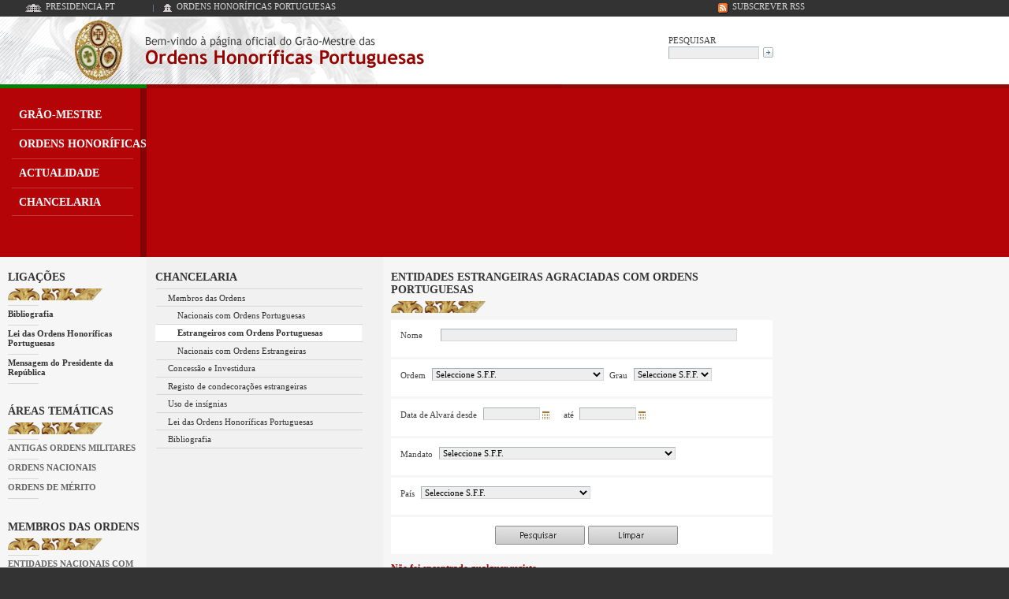

--- FILE ---
content_type: text/html; charset=ISO-8859-1
request_url: https://www.ordens.presidencia.pt/?idc=154&list=1&pos=100
body_size: 6451
content:
<!DOCTYPE html PUBLIC "-//W3C//DTD XHTML 1.0 Transitional//EN" "https://www.w3.org/TR/xhtml1/DTD/xhtml1-transitional.dtd">
<html xmlns="https://www.w3.org/1999/xhtml" xml:lang="pt" lang="pt">
<head>
<meta http-equiv="Content-Type" content="text/html; charset=iso-8859-1" />
<title>ENTIDADES ESTRANGEIRAS AGRACIADAS COM ORDENS PORTUGUESAS - Página Oficial das Ordens Honoríficas Portuguesas</title>
<link rel="shortcut icon" type="image/x-icon" href="/favicon.ico"/>
<link rel="stylesheet" type="text/css" href="includes/css/style.css"/>
<link rel="stylesheet" type="text/css" href="includes/css/style_size2.css" title="styleSize2"/>
<link rel="stylesheet" type="text/css" href="includes/css/style_size3.css" title="styleSize3"/>
<link rel="stylesheet" type="text/css" href="includes/css/style_size4.css" title="styleSize4"/>
<link rel="stylesheet" type="text/css" href="includes/css/style_size5.css" title="styleSize5"/>
<link rel="stylesheet" type="text/css" href="includes/css/style_size6.css" title="styleSize6"/>
<link rel="stylesheet" type="text/css" href="includes/css/style_size1.css" title="styleSize1"/>
<link href="https://www.ordens.presidencia.pt/" title="Ordens Honoríficas Portuguesas" rel="home" />
<link rel="alternate" href="https://www.ordens.presidencia.pt/?action=4" type="application/rss+xml" title="Destaques"/>
<meta name="Description" content="Página Oficial das Ordens Honoríficas Portuguesas"/>
<script src="includes/js/code.js" type="text/javascript"></script>
<script src="includes/js/swfobject.js" type="text/javascript"></script>
<script src="includes/js/jquery-1.5.1.min.js" type="text/javascript"></script>
<script src="includes/js/lightbox/js/jquery.lightbox-0.5.min.js" type="text/javascript"></script>
<link rel="stylesheet" type="text/css" href="includes/js/lightbox/css/jquery.lightbox-0.5.css" media="screen" />

                    <script>var w=window;if(w.performance||w.mozPerformance||w.msPerformance||w.webkitPerformance){var d=document;AKSB=w.AKSB||{},AKSB.q=AKSB.q||[],AKSB.mark=AKSB.mark||function(e,_){AKSB.q.push(["mark",e,_||(new Date).getTime()])},AKSB.measure=AKSB.measure||function(e,_,t){AKSB.q.push(["measure",e,_,t||(new Date).getTime()])},AKSB.done=AKSB.done||function(e){AKSB.q.push(["done",e])},AKSB.mark("firstbyte",(new Date).getTime()),AKSB.prof={custid:"121946",ustr:"",originlat:"0",clientrtt:"11",ghostip:"23.33.84.198",ipv6:false,pct:"10",clientip:"3.15.182.121",requestid:"d88d6aa3",region:"47394",protocol:"h2",blver:14,akM:"b",akN:"ae",akTT:"O",akTX:"1",akTI:"d88d6aa3",ai:"477447",ra:"false",pmgn:"",pmgi:"",pmp:"",qc:""},function(e){var _=d.createElement("script");_.async="async",_.src=e;var t=d.getElementsByTagName("script"),t=t[t.length-1];t.parentNode.insertBefore(_,t)}(("https:"===d.location.protocol?"https:":"http:")+"//ds-aksb-a.akamaihd.net/aksb.min.js")}</script>
                    </head>

<body>

<h1 class="acessibilidade">Bem-vindo à Página Oficial das Ordens Honoríficas Portuguesas</h1>
<h2 class="acessibilidade">Nota à navegação com tecnologias de apoio</h2>
<div class="acessibilidade">Nesta página encontra 2 elementos auxiliares de navegação: motor de busca (tecla de atalho 1) | 
<a href="#conteudo" title="Saltar para o conte&uacute;do (tecla de atalho 2)" accesskey="2">Saltar para o conteúdo (tecla de atalho 2)</a></div>

<!-- inicio da barra -->
<div id="ms_barra">

  <ul class="ms_ul1">
   <li class="ms_li1">
    <div id="ms_barra_homepr">
     <div class="ms_fleft ms_sep18"><a href="https://www.presidencia.pt/" title="www.presidencia.pt"><img src="imagens/home_pr.gif" alt="www.presidencia.pt" /></a></div>
     <div class="ms_fleft"><a href="https://www.presidencia.pt/" class="ms_menu6" title="www.presidencia.pt">PRESIDENCIA.PT</a></div>
    </div>
   </li>
   <li class="ms_li1">
    <div class="ms_barra_btn1">
     <div class="ms_fleft ms_sep18"><a href="./" title="Voltar &agrave; P&aacute;gina Inicial"><img src="imagens/home.gif" alt="Ordens Honoríficas Portuguesas" /></a></div>
     <div class="ms_fleft"><a href="./" class="ms_menu6" title="Ordens Honoríficas Portuguesas">ORDENS HONORÍFICAS PORTUGUESAS</a></div>
    </div>
   </li>
   <li class="ms_li1">
    <div class="ms_barra_btn2">
     <div class="ms_fleft ms_sep18"><a href="?action=4" title="Subscrever RSS"><img src="imagens/rss.gif" alt="Subscrever RSS" /></a></div>
     <div class="ms_fleft"><a href="?action=4" class="ms_menu6" title="Subscrever RSS">SUBSCREVER RSS</a></div>
    </div>
   </li>
  </ul>

</div>
<!-- fim da barra -->

<!-- inicio do topo -->
<div id="ms_topo">

 <div id="ms_topo_esq">

  <a href="./" title="Voltar &agrave; P&aacute;gina Inicial"><span id="ms_topo_hp"></span></a>

  <div id="ms_search">
   <p class="ms_txt1">PESQUISAR</p>

   <form action="./" method="get" name="fsearch">
   <input name="action" type="hidden" value="2" />

   <label for="kword" accesskey="1" title="Palavra-chave para a Pesquisa"><input name="kword" type="text" id="kword" value="" size="10" class="ms_input ms_cx1" /></label>
   <input name="" type="image" src="imagens/pesquisar.gif" alt="Procurar" class="ms_search_btn" />
   </form>

  </div>

 </div>

</div>
<!-- fim do topo -->

<!-- menu principal -->
<div id="ms_subtopo">

 <!-- sub-topo esquerdo -->
 <div id="ms_subtopo_esq">

  <ul class="ms_ul1">
   <li class="ms_li1">
   <a href="?idc=101" title="GRÃO-MESTRE" class="ms_menu2">GRÃO-MESTRE</a>
   </li>
   <li class="ms_li1">
   <a href="?idc=175" title="ORDENS HONORÍFICAS" class="ms_menu2">ORDENS HONORÍFICAS</a>
   </li>
   <li class="ms_li1">
   <a href="?idc=172" title="ACTUALIDADE" class="ms_menu2">ACTUALIDADE</a>
   </li>
   <li class="ms_li1">
   <a href="?idc=191" title="CHANCELARIA" class="ms_menu2">CHANCELARIA</a>
   </li>
  </ul>

 </div>
 <!-- sub-topo esquerdo -->

 <!-- sub-topo direito -->
 <div id="ms_subtopo_dir"><span></span></div>
 <script type="text/javascript">
  // <![CDATA[
  swfobject.embedSWF("header.swf", "ms_subtopo_dir", "814", "214", "9.0.0", "expressInstall.swf",
	                 { imgMask: "ordensHonorificasPlaca.png" },
					 { wmode:"transparent", bgcolor:"#b40408" }
					 );
  // ]]>
  </script><noscript>Animação Flash</noscript>
 <!-- sub-topo direito -->

</div>
<!-- menu principal -->

<!-- centro -->
<div id="ms_centro1" class="clearfix">

 <div id="ms_centro2" class="clearfix">

 
  <!-- centro esquerdo -->
  <div id="ms_centro_esq" class="clearfix">

   
   <h3 class="ms_tit1">LIGAÇÕES</h3>
   <div class="ms_sep14"><span></span></div>

   <span class="ms_sep3"><span></span></span>
   <ul class="ms_ul1 clearfix">

     <li class="ms_li1">
       <div class="ms_dest3"><a href="https://www.ordens.presidencia.pt/?idc=164" class="ms_tit8" title="Bibliografia">Bibliografia</a></div>
       <span class="ms_sep3"><span></span></span>
     </li>
     <li class="ms_li1">
       <div class="ms_dest3"><a href="https://www.ordens.presidencia.pt/?idc=163" class="ms_tit8" title="Lei das Ordens Honoríficas Portuguesas">Lei das Ordens Honoríficas Portuguesas</a></div>
       <span class="ms_sep3"><span></span></span>
     </li>
     <li class="ms_li1">
       <div class="ms_dest3"><a href="https://www.ordens.presidencia.pt/?idc=102" class="ms_tit8" title="Mensagem do Presidente da República">Mensagem do Presidente da República</a></div>
       <span class="ms_sep3"><span></span></span>
     </li>
   </ul>

   <div class="clearfix"><div></div></div>



   <h3 class="ms_tit1 ms_padt32">ÁREAS TEMÁTICAS</h3>
   <div class="ms_sep14"><span></span></div>

   <span class="ms_sep3"><span></span></span>
   <ul class="ms_ul1 clearfix">
     <li class="ms_li1">
       <div class="ms_dest3"><a href="./?idc=115" class="ms_tit7" title="Antigas Ordens Militares">ANTIGAS ORDENS MILITARES</a></div>
       <span class="ms_sep3"><span></span></span>
     </li>
     <li class="ms_li1">
       <div class="ms_dest3"><a href="./?idc=126" class="ms_tit7" title="Ordens Nacionais">ORDENS NACIONAIS</a></div>
       <span class="ms_sep3"><span></span></span>
     </li>
     <li class="ms_li1">
       <div class="ms_dest3"><a href="./?idc=134" class="ms_tit7" title="Ordens de Mérito">ORDENS DE MÉRITO</a></div>
       <span class="ms_sep3"><span></span></span>
     </li>
   </ul>

   <div class="clearfix"><div></div></div>

   <h3 class="ms_tit1 ms_padt32">MEMBROS DAS ORDENS</h3>
   <div class="ms_sep14"><span></span></div>

   <span class="ms_sep3"><span></span></span>
   <ul class="ms_ul1 clearfix">
     <li class="ms_li1">
       <div class="ms_dest3"><a href="./?idc=153" class="ms_tit7" title="Entidades Nacionais com Ordens Portuguesas">ENTIDADES NACIONAIS COM ORDENS PORTUGUESAS</a></div>
       <span class="ms_sep3"><span></span></span>
     </li>
     <li class="ms_li1">
       <div class="ms_dest3"><a href="./?idc=154" class="ms_tit7" title="Entidades Estrangeiras com Ordens Portuguesas">ENTIDADES ESTRANGEIRAS COM ORDENS PORTUGUESAS</a></div>
       <span class="ms_sep3"><span></span></span>
     </li>
     <li class="ms_li1">
       <div class="ms_dest3"><a href="./?idc=155" class="ms_tit7" title="Entidades Nacionais com Ordens Estrangeiras">ENTIDADES NACIONAIS COM ORDENS ESTRANGEIRAS</a></div>
       <span class="ms_sep3"><span></span></span>
     </li>
   </ul>

   <div class="clearfix"><div></div></div>

  </div>
  <!-- centro esquerdo -->

  <!-- centro direito -->
  <div id="ms_centro_dir" class="clearfix">
 
  <div id="ms_home_esq" class="clearfix">  

   
   <h3 class="ms_tit1">CHANCELARIA</h3>
   <div class="ms_sep16"><span></span></div>

   <div class="ms_sep10"><span></span></div>   
   <ul class="ms_ul1">

	 <li class="ms_li1">
	 <a href="?idc=152" class="ms_menu7n2" title="Membros das Ordens">Membros das Ordens</a>
	 <div class="ms_sep10"><span></span></div>
	 </li>
	 <li class="ms_li1">
	 <a href="?idc=153" class="ms_menu7n3" title="Nacionais com Ordens Portuguesas">Nacionais com Ordens Portuguesas</a>
	 <div class="ms_sep10"><span></span></div>
	 </li>
	 <li class="ms_li1">
	 <a href="?idc=154" class="ms_menu7n3 ms_menu7sel" title="Estrangeiros com Ordens Portuguesas">Estrangeiros com Ordens Portuguesas</a>
	 <div class="ms_sep10"><span></span></div>
	 </li>
	 <li class="ms_li1">
	 <a href="?idc=155" class="ms_menu7n3" title="Nacionais com Ordens Estrangeiras">Nacionais com Ordens Estrangeiras</a>
	 <div class="ms_sep10"><span></span></div>
	 </li>
	 <li class="ms_li1">
	 <a href="?idc=158" class="ms_menu7n2" title="Concessão e Investidura">Concessão e Investidura</a>
	 <div class="ms_sep10"><span></span></div>
	 </li>
	 <li class="ms_li1">
	 <a href="?idc=159" class="ms_menu7n2" title="Registo de condecorações estrangeiras">Registo de condecorações estrangeiras</a>
	 <div class="ms_sep10"><span></span></div>
	 </li>
	 <li class="ms_li1">
	 <a href="?idc=193" class="ms_menu7n2" title="Uso de insígnias">Uso de insígnias</a>
	 <div class="ms_sep10"><span></span></div>
	 </li>
	 <li class="ms_li1">
	 <a href="?idc=163" class="ms_menu7n2" title="Lei das Ordens Honoríficas Portuguesas">Lei das Ordens Honoríficas Portuguesas</a>
	 <div class="ms_sep10"><span></span></div>
	 </li>
	 <li class="ms_li1">
	 <a href="?idc=164" class="ms_menu7n2" title="Bibliografia">Bibliografia</a>
	 <div class="ms_sep10"><span></span></div>
	 </li>
   </ul>

   <div class="ms_sep7"><span></span></div>

   

   

  </div>

  <div id="ms_home_dir" class="clearfix">

    <a accesskey="2" name="conteudo" id="conteudo"></a>

   
   <script src="includes/js/date/date.js" type="text/javascript"></script>
   <script src="includes/js/date/date_pt-br.js" type="text/javascript"></script>
   <script src="includes/js/datepicker/jquery.datePicker.js" type="text/javascript"></script>
   <link rel="stylesheet" type="text/css" href="includes/js/datepicker/datePicker.css" media="screen" />

   <h3 class="ms_tit4">ENTIDADES ESTRANGEIRAS AGRACIADAS COM ORDENS PORTUGUESAS</h3>
   <div class="ms_sep13"><span></span></div>

   <form action="./" method="post" name="fmemb" id="fmemb">
   <input name="fenviar" type="hidden" value="1" />
   <input name="ford" id="ford" type="hidden" value="" />
   <input name="idc" type="hidden" value="154" />
   <input name="fcode" type="hidden" value="4j72jupt" />

   <div class="memb_ordens_box1">
    <div class="ms_txt1 ms_padt4 ms_padr33 ms_fleft">Nome</div>
    <label for="fnome" title="Nome" class="ms_fleft"><input name="fnome" type="text" id="fnome" value="" size="10" class="ms_input ms_cx4" /></label>
    <div class="ms_clear"><div></div></div>
   </div>

   <div class="memb_ordens_box1">
    <div class="ms_txt1 ms_padt4 ms_padr11 ms_fleft">Ordem</div>
    <label id="fordemID" for="fordem" title="Ordem" class="ms_fleft">
    <select name="fordem" id="fordem" class="ms_input" onchange="getGraus(this.value);">
     <option value="">Seleccione S.F.F.</option>

     <option value="1" >TORRE ESPADA Valor Lealdade e Mérito</option>
     <option value="2" >CRISTO</option>
     <option value="3" >AVIS</option>
     <option value="4" >SANT'IAGO da ESPADA</option>
     <option value="5" >INFANTE D. HENRIQUE</option>
     <option value="6" >LIBERDADE</option>
     <option value="7" >MÉRITO</option>
     <option value="8" >INSTRUÇÃO PÚBLICA</option>
     <option value="9" >MÉRITO AGRÍCOLA</option>
     <option value="10" >MÉRITO INDUSTRIAL</option>
     <option value="11" >BENEMERÊNCIA</option>
     <option value="12" >IMPÉRIO</option>
     <option value="13" >MÉRITO COMERCIAL</option>
     <option value="14" >BANDA DAS 3 ORDENS</option>
     <option value="15" >BANDA DAS DUAS ORDENS</option>
     <option value="692" >CAMÕES</option>
    </select>
    </label>

    <div class="ms_txt1 ms_padt4 ms_padl11 ms_padr11 ms_fleft">Grau</div>
    <label id="fgrauID" for="fgrau" title="Grau" class="ms_fleft">
    <select name="fgrau" id="fgrau" class="ms_input">
     <option value="">Seleccione S.F.F.</option>

    </select>
    </label>
    <div class="ms_clear"><div></div></div>
   </div>

   <div class="memb_ordens_box1">
    <div class="ms_txt1 ms_padt4 ms_padr11 ms_fleft">Data de Alvará desde</div>
    <label for="fdatai" title="Data de Alvará desde" class="ms_fleft"><input name="fdatai" type="text" id="fdatai" value="" size="10" class="ms_input ms_cx5" /></label>

    <div class="ms_txt1 ms_padt4 ms_padl11 ms_padr11 ms_fleft">até</div>
    <label for="fdataf" title="Data de Alvará até" class="ms_fleft"><input name="fdataf" type="text" id="fdataf" value="" size="10" class="ms_input ms_cx5" /></label>
    <div class="ms_clear"><div></div></div>
   </div>

   <div class="memb_ordens_box1">
    <div class="ms_txt1 ms_padt4 ms_padr11 ms_fleft">Mandato</div>
    <label for="fmandato" title="Mandato" class="ms_fleft">
    <select name="fmandato" id="fmandato" class="ms_input">
     <option value="">Seleccione S.F.F.</option>

     <option value="2" >Manuel José de Arriaga Brum da Silveira e Peyrelongue</option>
     <option value="3" >Joaquim Teófilo Fernandes Braga</option>
     <option value="4" >Bernardino Luís Machado Guimarães (I Mandato)</option>
     <option value="5" >Sidónio Bernardino Cardoso da Silva Pais</option>
     <option value="6" >Conselho de Ministros chefiados por Canto e Castro  (I Man)</option>
     <option value="7" >João do Canto e Castro Silva Antunes Júnior (II Mandato)</option>
     <option value="8" >António José de Almeida</option>
     <option value="9" >Manuel Teixeira Gomes</option>
     <option value="10" >Bernardino Luís Machado Guimarães  (II Mandato)</option>
     <option value="11" >José Mendes Cabeçadas Júnior</option>
     <option value="12" >Manuel de Oliveira Gomes da Costa</option>
     <option value="13" >António Óscar de Fragoso Carmona</option>
     <option value="14" >António de Oliveira Salazar</option>
     <option value="15" >Francisco Higino Craveiro Lopes</option>
     <option value="16" >Américo de Deus Rodrigues Thomaz</option>
     <option value="17" >António Sebastião Ribeiro de Spínola</option>
     <option value="18" >Francisco da Costa Gomes</option>
     <option value="19" >António dos Santos Ramalho Eanes (I Mandato)</option>
     <option value="20" >António dos Santos Ramalho Eanes  (II Mandato)</option>
     <option value="21" >Mário Alberto Nobre Lopes Soares (I Mandato)</option>
     <option value="22" >Mário Alberto Nobre Lopes Soares (II Mandato)</option>
     <option value="30" >Jorge Fernando Branco de Sampaio (I Mandato)</option>
     <option value="31" >Jorge Fernando Branco de Sampaio (II Mandato)</option>
     <option value="32" >Aníbal António Cavaco Silva  (I Mandato)</option>
     <option value="33" >Aníbal António Cavaco Silva  (II Mandato)</option>
     <option value="34" >Marcelo Nuno Duarte Rebelo de Sousa (I Mandato)</option>
     <option value="35" >Marcelo Nuno Duarte Rebelo de Sousa (II Mandato)</option>
    </select>
    </label>
    <div class="ms_clear"><div></div></div>
   </div>

   <div class="memb_ordens_box1">
    <div class="ms_txt1 ms_padt4 ms_padr11 ms_fleft">País</div>
    <label for="fpais" title="País" class="ms_fleft">
    <select name="fpais" id="fpais" class="ms_input">
     <option value="">Seleccione S.F.F.</option>

     <option value="1006" >Afeganistão</option>
     <option value="2" >África do Sul</option>
     <option value="3" >Albânia</option>
     <option value="4" >Alemanha</option>
     <option value="170" >Andorra</option>
     <option value="6" >Angola</option>
     <option value="5" >Arábia Saudita</option>
     <option value="7" >Argélia</option>
     <option value="8" >Argentina</option>
     <option value="163" >Arménia</option>
     <option value="9" >Austrália</option>
     <option value="10" >Áustria</option>
     <option value="1012" >Azerbaijão</option>
     <option value="11" >Bangladesh</option>
     <option value="14" >Barbados</option>
     <option value="12" >Bélgica</option>
     <option value="13" >Benin</option>
     <option value="72" >BieloRussia</option>
     <option value="15" >Bolívia</option>
     <option value="153" >Bósnia</option>
     <option value="16" >Brasil</option>
     <option value="17" >Bulgária</option>
     <option value="18" >Burkina-Faso</option>
     <option value="19" >Burundi</option>
     <option value="20" >Cabo-Verde</option>
     <option value="117" >Camarões</option>
     <option value="1016" >Camboja</option>
     <option value="21" >Canadá</option>
     <option value="116" >Chile</option>
     <option value="25" >Chipre</option>
     <option value="26" >Colômbia</option>
     <option value="123" >Coreia</option>
     <option value="124" >Costa do Marfim</option>
     <option value="30" >Costa Rica</option>
     <option value="137" >Croácia</option>
     <option value="31" >Cuba</option>
     <option value="32" >Dinamarca</option>
     <option value="33" >Egipto</option>
     <option value="119" >El Salvador</option>
     <option value="34" >Equador</option>
     <option value="128" >Eritreia</option>
     <option value="151" >Eslováquia</option>
     <option value="1017" >Eslovénia</option>
     <option value="35" >Espanha</option>
     <option value="36" >Estados Unidos América</option>
     <option value="135" >Estónia</option>
     <option value="37" >Etiópia</option>
     <option value="156" >Europeia</option>
     <option value="131" >Fidji</option>
     <option value="38" >Filipinas</option>
     <option value="39" >Finlândia</option>
     <option value="40" >França</option>
     <option value="114" >Gabão</option>
     <option value="120" >Gãmbia</option>
     <option value="41" >Gana</option>
     <option value="43" >Grécia</option>
     <option value="44" >Grenada</option>
     <option value="45" >Guatemala</option>
     <option value="46" >Guiné (Conacri)</option>
     <option value="48" >Guiné Equatorial</option>
     <option value="47" >Guiné-Bissau</option>
     <option value="162" >Haiti</option>
     <option value="50" >Honduras</option>
     <option value="51" >Hungria</option>
     <option value="1015" >Ilhas Salomão</option>
     <option value="54" >India</option>
     <option value="165" >Indonésia</option>
     <option value="55" >Irão</option>
     <option value="56" >Iraque</option>
     <option value="57" >Irlanda</option>
     <option value="58" >Islândia</option>
     <option value="59" >Israel</option>
     <option value="60" >Itália</option>
     <option value="136" >Jamaica</option>
     <option value="61" >Japão</option>
     <option value="62" >Jordânia</option>
     <option value="159" >Jugoslávia</option>
     <option value="160" >Kosovo</option>
     <option value="64" >Koweit</option>
     <option value="140" >Laos</option>
     <option value="65" >Lesoto</option>
     <option value="133" >Letónia</option>
     <option value="66" >Libano</option>
     <option value="67" >Libia</option>
     <option value="134" >Lituânia</option>
     <option value="112" >Luxemburgo</option>
     <option value="115" >Macedónia</option>
     <option value="69" >Malásia</option>
     <option value="68" >Malawi</option>
     <option value="70" >Mali</option>
     <option value="73" >Marrocos</option>
     <option value="142" >Mauricias</option>
     <option value="74" >Mauritânia</option>
     <option value="75" >México</option>
     <option value="76" >Moçambique</option>
     <option value="1018" >Moldova</option>
     <option value="125" >Mónaco</option>
     <option value="77" >Mongólia</option>
     <option value="1004" >Montenegro</option>
     <option value="113" >Namibia</option>
     <option value="78" >Nepal</option>
     <option value="79" >Nicarágua</option>
     <option value="80" >Niger</option>
     <option value="81" >Nigéria</option>
     <option value="82" >Noruega</option>
     <option value="83" >Nova Zelândia</option>
     <option value="84" >Omã</option>
     <option value="1000" >ONU - Nações Unidas</option>
     <option value="148" >Ordem Soberana e Militar de Malta</option>
     <option value="158" >OTAN - NATO</option>
     <option value="49" >Países Baixos</option>
     <option value="129" >Palestina</option>
     <option value="85" >Panamá</option>
     <option value="86" >Paquistão</option>
     <option value="121" >Paraguai</option>
     <option value="87" >Perú</option>
     <option value="89" >Qatar</option>
     <option value="90" >Quénia</option>
     <option value="42" >Reino-Unido</option>
     <option value="52" >República Arabe do Ieme</option>
     <option value="23" >República Centro-Africana</option>
     <option value="22" >República Checa</option>
     <option value="161" >República da Coreia</option>
     <option value="138" >República da Eslovénia</option>
     <option value="1010" >República da Libéria</option>
     <option value="88" >República da Polónia</option>
     <option value="96" >República da Serra Leoa</option>
     <option value="71" >República de Malta</option>
     <option value="169" >República Dem. do Congo</option>
     <option value="53" >República Democrática Pop. Iémen</option>
     <option value="95" >República do Senegal</option>
     <option value="127" >República Dominicana</option>
     <option value="63" >República Federal Jugoslávia</option>
     <option value="1001" >República Islâmica do Afeganistão</option>
     <option value="24" >República Popular China</option>
     <option value="28" >República Popular Democrática da Coreia</option>
     <option value="27" >República Popular do Congo</option>
     <option value="91" >Roménia</option>
     <option value="92" >Ruanda</option>
     <option value="107" >Russia</option>
     <option value="94" >S. Tomé e Principe</option>
     <option value="168" >Sérvia</option>
     <option value="139" >Sião</option>
     <option value="97" >Singapura</option>
     <option value="118" >Siria</option>
     <option value="98" >Somália</option>
     <option value="99" >Sri Lanka</option>
     <option value="143" >Suasilândia</option>
     <option value="100" >Sudão</option>
     <option value="101" >Suécia</option>
     <option value="102" >Suiça</option>
     <option value="103" >Tailândia</option>
     <option value="104" >Tanzânia</option>
     <option value="155" >Timor</option>
     <option value="146" >Trinidade-Tobago</option>
     <option value="105" >Tunisia</option>
     <option value="106" >Turquia</option>
     <option value="1014" >UA - União Africana</option>
     <option value="145" >Ucrânia</option>
     <option value="1002" >UE - União Europeia</option>
     <option value="144" >Uganda</option>
     <option value="108" >Uruguai</option>
     <option value="1013" >VÁRIOS</option>
     <option value="93" >Vaticano /Santa Sé</option>
     <option value="109" >Venezuela</option>
     <option value="110" >Vietname</option>
     <option value="149" >Zaire</option>
     <option value="122" >Zambia</option>
     <option value="126" >Zimbábwé</option>
    </select>
    </label>
    <div class="ms_clear"><div></div></div>
   </div>

   <div class="memb_ordens_box1 ms_center">
    <input name="" type="image" src="imagens/botoes/btn_pesquisar.gif" alt="Pesquisar" />
    <a href="./?idc=154" onclick="if (confirm('Limpar formulário. Tem a certeza?')) { window.location=this.href; } return false;" title="Limpar"><img src="imagens/botoes/btn_limpar.gif" alt="Limpar" /></a>
   </div>

   <script type="text/javascript">
   // <![CDATA[

    function submitForm(ord) {
	   $('#ford').val(ord);
	   $('#fmemb').submit();
	}

    $(function()
    {
	 Date.format = 'yyyy/mm/dd';
	 $('#fdatai').datePicker( { startDate:'01/01/1400' } );
	 $('#fdataf').datePicker( { startDate:'01/01/1400' } );
    });

   // ]]>
   </script>



   <p class="ms_msg1">Não foi encontrado qualquer registo.</p>

   </form>






  </div>

  </div>
  <!-- centro direito -->


 </div>

</div>
<!-- centro -->

<!-- baixo2 -->
<div id="ms_baixo2">

 <!-- baixo esquerdo -->
 <div id="ms_baixo_esq">

  <ul class="ms_ul1">
   <li class="ms_li1 ms_sep4"><a href="./?idc=166" title="Contactos" class="ms_menu5">Contactos</a></li>
   <li class="ms_li1 ms_sep4"><a href="./?idc=167" title="Mapa do Site" class="ms_menu5">Mapa do Site</a></li>
   <li class="ms_li1 ms_sep4"><a href="./?idc=177" title="Sugest&otilde;es e Coment&aacute;rios" class="ms_menu5">Sugestões e Comentários</a></li>
   <li class="ms_li1 ms_sep4"><a href="./?idc=190" title="Créditos" class="ms_menu5">Créditos</a></li>
   <li class="ms_li1"><a href="./?idc=168" title="Avisos Legais" class="ms_menu5">Avisos Legais</a></li>
  </ul>
 
  <p class="ms_txt5">&copy; 2011 Presidência da República Portuguesa</p>
 
 </div>
 <!-- baixo esquerdo -->

 <!-- baixo direito -->
 <div id="ms_baixo_dir">

  <ul class="ms_ul1">
   <li class="ms_li1 ms_sep5">
   <img src="imagens/acess.gif" alt="S&iacute;mbolo de Acessibilidade &agrave; Web." />
   [<a href="./?idc=174" title="S&iacute;mbolo de Acessibilidade &agrave; Web." class="ms_lnk1">D</a>]
   </li>
  </ul> 
 
 </div>
 <!-- baixo direito -->

 &nbsp;

</div>
<!-- baixo2 -->

<script type="text/javascript">

  var _gaq = _gaq || [];
  _gaq.push(['_setAccount', 'UA-951175-75']);
  _gaq.push(['_trackPageview']);

  (function() {
    var ga = document.createElement('script'); ga.type = 'text/javascript'; ga.async = true;
    ga.src = ('https:' == document.location.protocol ? 'https://ssl' : 'http://www') + '.google-analytics.com/ga.js';
    var s = document.getElementsByTagName('script')[0]; s.parentNode.insertBefore(ga, s);
  })();

</script>
<noscript>google analytics</noscript>

</body>
</html>


--- FILE ---
content_type: text/css
request_url: https://www.ordens.presidencia.pt/includes/css/style.css
body_size: 3447
content:
html, body {
	height:100%;
	width:100%;
}
body {
	font-family:"Trebuchet MS";
	background-color:#333333;
	margin:0em;
	padding:0em;
}
abbr {
	cursor:help;
}
a {
	color:#414141;
}
a:link {
	text-decoration:none;
}
a:hover {
	text-decoration:underline;
}
form, p, dl, dt, dd {
	font-family:"Trebuchet MS";
	margin:0em;
	padding:0em;
}
img {
	border:0em;
	margin:0em;
	padding:0em;
}
.ms_clear {
	clear:both;
}
.ms_bold {
	font-weight:bold;
}
.ms_center {
	display:block;
	text-align:center;
}
.ms_fleft {
	float:left;
}
.ms_fright {
	float:right;
}
.ms_aright {
	text-align:right;
}
.ms_hide {
	display:none;
}
.ms_valign {
	vertical-align:middle;
}
.acessibilidade {
	display: block;
	width: 1em;
	height: 1em;
	overflow: hidden;
	position: absolute;
	left: -999em;
}
.ms_ul1 {
	margin:0em;
	padding:0em;
	list-style:none;
	display:inline;
}
.ms_li1 {
	margin:0em;
	padding:0em;
	list-style:none;
	display:inline;
}
.ms_uline a {
	text-decoration: underline;
}
/* here follows the brillant "no-extra-markup" clearing method devised by Tony Aslett - www.csscreator.com */
/* simply add the clearfix class to any containter that must enclose floated elements */
/* read the details of how and why this works at http://www.positioniseverything.net/easyclearing.html */
.clearfix:after {
	content: ".";              /* the period is placed on the page as the last thing before the div closes */
	display: block;          /* inline elements don't respond to the clear property */
	height: 0em;                  /* ensure the period is not visible */
	clear: both;               /* make the container clear the period */
	visibility: hidden;	     /* further ensures the period is not visible */
}
.clearfix {
	display:inline;
}   /* a fix for IE Mac */
/* next a fix for the dreaded Guillotine bug in IE6 */
/* Hides from IE-mac \*/
* html .clearfix {
	height: 1%;
}
.clearfix {
	display: block;
}
/* End hide from IE-mac */
/* end of "no-extra-markup" clearing method */

/* ******************** TOPO ******************** */
#ms_barra {
	height:1.31em;
	padding:0em 0em 0em 2em;
	clear:both;
}
#ms_barra_homepr {
	float:left;
	padding-right:3em;
}
#ms_topo {
	width:auto;
	height:5.69em;
	background-image:url(../../imagens/fundo1.gif);
	background-repeat:repeat-x;
	clear:both;
}
#ms_topo_esq {
	width:62.50em;
	height:5.69em;
	background-image:url(../../imagens/header.gif);
	background-repeat:no-repeat;
}
#ms_topo_hp {
	position:absolute;
	display:block;
	width:35em;
	height:5.69em;
}
.ms_barra_btn1 {
	float:left;
	background-image:url(../../imagens/fundo25.gif);
	background-repeat:no-repeat;
	padding-left:0.75em;
}
.ms_barra_btn2 {
	float:left;
	padding-left:30.32em;
}
#ms_search {
	position:absolute;
	left:53em;
	margin:1.5em 0em 0em 0em;
}
.ms_search_btn {
	vertical-align:middle;
	padding-bottom:0.13em;
}
/* ******************** SUB-TOPO (menu principal) ******************** */

#ms_subtopo {
	width:auto;
	height:13.37em;
	background-color:#b40408;
	clear:both;
}
#ms_subtopo_esq {
	float:left;
	width:11.62em;
	height:12.37em;
	background-image:url(../../imagens/fundo2.gif);
	background-repeat:repeat-y;
	padding-top:1em;
}
#ms_subtopo_dir {
	position:absolute;
	left:11.62em;
	width:50.88em;
	height:13.37em;
	background-color:#b40408;
}
/* ******************** CONTEUDO ******************** */
#ms_centro1 {
	float:left;
	width:100%;
	background-color:#f6f6f6;
	background-image:url(../../imagens/fundo15.gif);
	background-repeat:repeat-y;
	clear:both;
}
#ms_centro2 {
	width:62.5em;
	clear:both;
}
#ms_centro_esq {
	float:left;
	width:10.47em;
	min-height:35em;
	padding:1.12em 0em 1.25em 0.62em;
}
#ms_centro_dir {
	float:left;
	left:11.62em;
	width:50.87em;
	min-height:20em;
}
.ms_galeria {
	float:left;
	width:100%;
	clear:both;
}
/* ******************** HOMEPAGE ******************** */
#ms_home_esq {
	float:left;
	width:16.37em;
	padding:1.12em 1.12em 1.12em 1.25em;
}
#ms_home_dir {
	float:left;
	width:29.81em;
	padding:1.12em 1.12em 1.25em 1.18em;
}
.ms_tit1 {
	font-size:0.87em;
	font-weight:bold;
	color:#333333;
	padding:0em;
	margin:0em;
}
.ms_tit3, .ms_tit6, .ms_tit7 {
	font-size:0.81em;
	font-weight:bold;
	color:#666666;
	text-decoration:none;
	display:block;
}
.ms_tit4 {
	font-size:0.87em;
	font-weight:bold;
	color:#333333;
	padding:0em;
	margin:0em;
}
.ms_tit5 {
	font-size:0.69em;
	font-weight:bold;
	color:#000000;
	padding:0.62em 0em 0.62em 0em;
	margin:0em;
}
.ms_tit6 {
	font-size:0.81em;
	display:inline;
}
.ms_tit7 {
	font-size:0.69em;
	vertical-align:top;
}
.ms_tit8 {
	font-size:0.69em;
	font-weight:bold;
	color:#333333;
	text-decoration:none;
	display:block;
}
.ms_tit9 {
	color:#950400;
}
.ms_sep3 {
	display:block;
	height:0.06em;
	width:2.44em;
	background-color:#d4d8da;
}
.ms_sep4 {
	height:1.62em;
	background-image:url(../../imagens/sep4.gif);
	background-repeat:no-repeat;
	background-position:right;
}
.ms_sep5 {
	height:1.62em;
	padding-left:26.56em;
	padding-right:1.5em;
}
.ms_sep7 {
	padding-bottom:1em;
}
.ms_sep8 {
	clear:both;
	height:0.5em;
	width:29.81em;
	background-image:url(../../imagens/sep6.gif);
	background-repeat:no-repeat;
	background-position:center;
	margin:0.37em 0em 0.37em 0em;
}
.ms_sep10 {
	height:0.06em;
	width:16.38em;
	background-image:url(../../imagens/sep5.gif);
	background-repeat:no-repeat;
	background-position:center;
}
.ms_sep13 {
	height:1.13em;
	width:29.81em;
	background-image:url(../../imagens/sep8.gif);
	background-repeat:no-repeat;
	background-position:center;
	margin:0.37em 0em 0.37em 0em;
}
.ms_sep14 {
	height:1.13em;
	width:10.5em;
	background-image:url(../../imagens/sep9.gif);
	background-repeat:no-repeat;
	background-position:center;
	margin:0.37em 0em 0.19em 0em;
}
.ms_sep16 {
	height:0.38em;
}
.ms_sep17 {
	margin:0.5em 0em 0em 0em;
}
.ms_sep18 {
	padding:0.25em 0.31em 0em 0em;
}
.ms_p1 p {
	margin-bottom:0.5em;
}
.ms_dest1 {
	float:left;
	width:10.62em;
	padding-top:0.62em;
	padding-right:0.62em;
}
.ms_dest1 img {
	background-image:url(../../imagens/fundo8.gif);
	background-repeat:repeat;
	padding:0.31em 0.31em 0.31em 0.31em;
}
.ms_dest2 {
	float:right;
	max-width:17.93em;
	min-width:17.93em;
	padding:0.31em 0.62em 0.62em 0em;
}
.ms_dest3 {
	padding-top:0.25em;
	padding-bottom:0.5em;
}
.ms_pcast1 {
	float:left;
	width:1.37em;
}
.ms_pcast3 {
	padding-bottom:0.9em;
}
.ms_pcast4 {
	float:left;
	width:28em;
	padding-bottom:0.5em;
}
.ms_gal_img1 {
	float:left;
	width:4.95em;
	height:4.55em;
	margin-bottom:0.31em;
}
.ms_gal_img1 img {
	background-image:url(../../imagens/fundo22.gif);
	background-repeat:repeat;
	padding:0.31em 0.31em 0.31em 0.31em;
}
.ms_gal_img2 {
	width:4em;
	height:5em;
	text-align:center;
}
.ms_border1 {
	background-image:url(../../imagens/fundo8.gif);
	background-repeat:repeat;
	padding:0.31em 0.31em 0.31em 0.31em;
}
.ms_border2 img {
	background-image:url(../../imagens/fundo8.gif);
	background-repeat:repeat;
	padding:0.19em 0.19em 0.19em 0.19em;
	margin:0.62em 0.12em 0.31em 0.12em;
}
.ms_border3 img {
	background-image:url(../../imagens/fundo8.gif);
	background-repeat:repeat;
	padding:0.31em 0.31em 0.31em 0.31em;
	margin:0.12em 1em 0.5em 0em;
}
/* ******************* PAGINACAO ********************** */
#ms_paginacao {
	width:29.37em;
	margin:0em;
	padding:0em;
}
#ms_pag_esq {
	width:6.25em;
	padding:0em;
	margin:0em;
	float:left;
	text-align:left;
}
#ms_pag_cent {
	width:16.87em;
	padding:0em;
	margin:0em;
	float:left;
	text-align:center;
}
#ms_pag_dir {
	width:6.25em;
	padding:0em;
	margin:0em;
	float:left;
	text-align:right;
}
/* ******************** RODAPE ******************** */
#ms_baixo2 {
	width:auto;
	height:4.13em;
	bottom:0;
	clear:both;
	padding-top:0.56em;
	background-image:url(../../imagens/fundo26.gif);
	background-repeat:no-repeat;
}
#ms_baixo_esq {
	float:left;
	width:30.37em;
}
#ms_baixo_dir {
	position:absolute;
	left:30.37em;
	width:32.12em;
	color:#666666;
}
/* ******************** FORMS ******************** */
.ms_input {
	font-family:"Trebuchet MS";
	font-size:0.69em;
	background-color:#eeeeee;
	border-width:0.06em;
	border-style:solid;
	border-bottom-color:#d4d8da;
	border-right-color:#d4d8da;
	border-left-color:#a8b1b6;
	border-top-color:#a8b1b6;
}
.ms_cx1 {
	width:9.87em;
}
.ms_cx2 {
	width:19em;
}
.ms_cx3 {
	width:14.68em;
}
.ms_cx4 {
	width:33.5em;
}
.ms_cx5 {
	width:6em;
}
.ms_cx9 {
	width:42em;
}
.ms_area1 {
	width:38.18em;
	height:6.87em;
	margin:0em;
	padding:0em;
}
.ms_form1, .ms_form3, .ms_form4, .ms_form5 {
	width:27.43em;
	margin:0.93em 0.25em 0.93em 0.25em;
	background-color:#ffffff;
	padding:0.56em 0em 0.93em 1.06em;
}
.ms_form2 {
	width:16.25em;
}
.ms_form3 {
	margin:0.93em 0.25em 0em 0.25em;
}
.ms_form4 {
	margin:0em 0.25em 0.93em 0.25em;
	padding:0em 0em 0.93em 1.06em;
}
.ms_form5 {
	margin:0em 0.25em 0.93em 0.25em;
	padding:0.62em 0.5em 0.62em 0.5em;
	text-align:center;
}
/* ******************** TEXTOS ******************** */
a.ms_menu2 {
	display:block;
	width:11.75em;
	color:#ffffff;
	font-size:0.87em;
	font-weight:bold;
	text-decoration:none;
	background-image:url(../../imagens/sep3.gif);
	background-repeat:no-repeat;
	background-position:left bottom;
	margin:0em 0em 0em 1.06em;
	padding:0.75em 0em 0.75em 0.69em;
}
a.ms_menu2:hover {
	color:#a20a08;
	background-image:url(../../imagens/fundo3.gif);
	background-repeat:repeat-y;
	text-decoration:none;
}
a.ms_menu5 {
	color:#ffffff;
	font-size:0.69em;
	text-decoration:none;
	padding-right:0.5em;
	padding-left:0.5em;
}
a.ms_menu5:hover {
	text-decoration:underline;
}
a.ms_menu6 {
	display:block;
	color:#d8d8d8;
	font-size:0.69em;
	text-decoration:none;
	white-space:nowrap;
	padding-top:0.19em;
}
a.ms_menu6:hover {
	text-decoration:underline;
}
a.ms_menu7n2, a.ms_menu7n3, a.ms_menu7n4 {
	display:block;
	color:#333333;
	font-size:0.69em;
	text-decoration:none;
	padding:0.43em 1.37em 0.43em 1.37em;
}
a.ms_menu7n3 {
	padding-left:2.5em;
}
a.ms_menu7n4 {
	padding-left:5em;
}
a.ms_menu7n2:hover, a.ms_menu7n3:hover, a.ms_menu7n4:hover {
	text-decoration:none;
	background-color:#e5e5e5;
}
.ms_menu7sel {
	font-weight:bold;
	text-decoration:none;
	background-color:#ffffff;
}
.ms_lnk1 {
	font-size:0.75em;
	color:#666666;
	text-decoration:none;
}
.ms_lnk2 {
	display:block;
	font-size:0.69em;
	color:#414141;
	text-decoration:none;
	padding:0em;
	margin:0em;
}
.ms_lnk3 {
	float:right;
	font-size:0.69em;
	color:#999999;
	text-decoration:none;
	white-space:nowrap;
	padding-right:1.25em;
	padding-top:0.12em;
}
.ms_lnk4 {
	float:left;
	font-size:0.69em;
	color:#999999;
	text-decoration:none;
	white-space:nowrap;
	padding-right:1.55em;
}
.ms_lnk5 {
	font-size:0.69em;
	color:#999999;
	text-decoration:none;
	padding:0em;
	margin:0em;
}
.ms_lnk7, .ms_lnk8 {
	position:absolute;
	display:block;
	top:0.82em;
	left:49em;
	font-size:0.69em;
	color:#7c6c00;
	text-decoration:none;
}
.ms_lnk8 {
	left:50em;
}
.ms_lnk7:hover, .ms_lnk8:hover {
	text-decoration:underline;
}
.ms_txt1, .ms_txt14 {
	color:#414141;
	font-size:0.69em;
}
.ms_txt1 p {
	margin-bottom:0.62em;
}
.ms_txt1 a {
	color:#414141;
	text-decoration:underline;
}
.ms_txt2 {
	color:#837366;
	font-size:0.75em;
	text-decoration:underline;
}
.ms_txt8 {
	color:#837366;
	font-size:0.75em;
	padding:1.12em 0em 0.81em 0.25em;
}
.ms_txt5 {
	color:#cccccc;
	font-size:0.69em;
	padding:2.18em 0em 0em 0.93em;
}
.ms_txt6 {
	color:#837366;
	font-size:0.62em;
	padding:0.5em 0.5em 0.5em 0.5em;
}
.ms_txt7, .ms_txt9 {
	color:#414141;
	font-size:0.75em;
}
.ms_txt8 {
	padding:0.62em 0em 0em 0em;
}
.ms_txt9 {
	color:#950100;
	font-weight:bold;
}
.ms_txt12, .ms_txt13 {
	color:#999999;
	font-size:0.69em;
	padding-top:0.31em;
}
.ms_txt13 {
	padding:0em;
}
.ms_txt14 {
	font-size:0.69em;
}
.ms_msg1 {
	font-weight:bold;
	color:#950400;
	font-size:0.75em;
	padding-top:0.62em;
}
.ms_pesq1 {
	font-weight:bold;
	color:#414141;
	font-size:0.75em;
	padding:0.93em 0em 0em 0em;
}
/* ******************** IMAGENS ******************** */
.img_mais {
	position:absolute;
	width:1.13em;
	height:1.13em;
	background-image:url(../../imagens/mais.gif);
	background-repeat:no-repeat;
	margin:0.12em 0em 0em 0.12em;
	cursor:pointer;
}
.img_imprimir {
	position:absolute;
	width:1em;
	height:1em;
	background-image:url(../../imagens/imprimir.gif);
	background-repeat:no-repeat;
	margin:0.12em 0em 0em 0em;
	cursor:pointer;
}
.img_download {
	position:absolute;
	width:1em;
	height:1em;
	background-image:url(../../imagens/download.gif);
	background-repeat:no-repeat;
	margin:0.12em 0em 0em 0em;
	cursor:pointer;
}
.img_ant {
	position:absolute;
	width:1em;
	height:1em;
	background-image:url(../../imagens/voltar.gif);
	background-repeat:no-repeat;
	margin:0.12em 0em 0em 0em;
	cursor:pointer;
}
/******* VERSÃO MM *******/
.ms_txtLegenda {
	color:#4b6b83;
	padding:0.5em 0.5em 0.5em 0.5em;
}
.ms_txtTitulo {
	font-weight:bold;
	color:#55636d;
	text-decoration:none;
}
.ms_txtTexto {
	color:#414141;
}
.ms_txtData {
	color:#4b6b83;
	font-size:0.69em;
}
.ms_txtTexto p {
	margin-bottom:0.62em;
}
.ms_txtTexto a {
	color:#414141;
	text-decoration:underline;
}
.ms_padl4 {
	padding-left:0.25em;
}
.ms_padl6 {
	padding-left:0.38em;
}
.ms_padl8 {
	padding-left:0.5em;
}
.ms_padl11 {
	padding-left:0.69em;
}
.ms_padl15 {
	padding-left:0.94em;
}
.ms_padl30 {
	padding-left:4em;
}
.ms_padr4 {
	padding-right:0.25em;
}
.ms_padr11 {
	padding-right:0.69em;
}
.ms_padr33 {
	padding-right:2.06em;
}
.ms_padt4 {
	padding-top:0.25em;
}
.ms_padt6 {
	padding-top:0.38em;
}
.ms_padt8 {
	padding-top:0.5em;
}
.ms_padt10 {
	padding-top:0.63em;
}
.ms_padt24 {
	padding-top:1.5em;
}
.ms_padt32 {
	padding-top:2em;
}
.ms_padb5 {
	padding-bottom:0.31em;
}
/* -------------------------------------*/
#biblio_box1 {
	width:29.5em;
	height:2.25em;
	background-color:#ffffff;
	padding:0.69em 0 0 0.75em;
}
#biblio_box2 {
	width:29.5em;
	margin-top:0.19em;
}
#biblio_box2 li {
	list-style:none;
	display:inline;
}
#biblio_box2 li a {
	display:block;
	float:left;
	width:1.56em;
	height:1.56em;
	font-weight:bold;
	font-size:0.94em;
	margin-right:0.13em;
	padding-top:0.13em;
	background-color:#e5e5e5;
	text-align:center;
	text-decoration:none;
}
#biblio_box2 li a:hover, .biblio_letra_sel a {
	color:#b40408;
	background-color:#ffffff;
}
/* -------------------------------------*/
.memb_ordens_box1 {
	width:29.5em;
	height:2.25em;
	background-color:#ffffff;
	padding:0.69em 0 0 0.75em;
	margin-bottom:0.19em;
}
.memb_ordens_tbl1 {
	width:100%;
	font-size:0.69em;
	padding-top:0.5em;
}
.memb_ordens_tbl1 tr th {
	height:2.5em;
	background-color:#e5e5e5;
	font-weight:normal;
	text-align:left;
	padding-left:0.5em;
}
.memb_ordens_tbl1 tr td {
	min-height:2.5em;
	background-color:#ffffff;
	padding:0 0.5em 0 0.5em;
}
/* -------------------------------------*/
a.ms_mapan1 {
	display:block;
	font-weight:bold;
	padding:0.5em 0 0.5em 0;
}
a.ms_mapan2, a.ms_mapan3, a.ms_mapan4 {
	display:block;
	padding:0.13em 1.37em 0.13em 2.5em;
}
a.ms_mapan3 {
	padding-left:5em;
}
a.ms_mapan4 {
	padding-left:7.5em;
}
/* -------------------------------------*/
#img_toolbox1 {
	height:1.13em;
}
#img_toolbox2 {
	height:100%;
}
#img_toolbox2 img {
	vertical-align:middle;
}
#ms_btnsBar1 {
	height:1.81em;
	background-color:#f2f3f5;
	border-bottom:1px solid #d4d8db;
	margin-bottom:0.69em;
}
.img_imprimir2 {
	position:absolute;
	width:1.25em;
	height:1.25em;
	background-image:url(../../imagens/btn_imprimir.gif);
	background-repeat:no-repeat;
	margin:0.06em 0em 0em 0em;
	cursor:pointer;
}
.img_voltar2 {
	position:absolute;
	width:1.25em;
	height:1.25em;
	background-image:url(../../imagens/btn_voltar.gif);
	background-repeat:no-repeat;
	margin:0.06em 0em 0em 0em;
	cursor:pointer;
}
.img_enviar2 {
	position:absolute;
	width:1.25em;
	height:1.25em;
	background-image:url(../../imagens/btn_enviar.gif);
	background-repeat:no-repeat;
	margin:0.06em 0em 0em 0em;
	cursor:pointer;
}


--- FILE ---
content_type: text/css
request_url: https://www.ordens.presidencia.pt/includes/css/style_size3.css
body_size: 12
content:
/* legenda da imagem - 14px */
.ms_txtLegenda {
	font-size:0.88em;
}
/* titulo - 17px */
.ms_txtTitulo {
	font-size:1.06em;
}
/* texto -  15px */
.ms_txtTexto {
	font-size:0.94em;
}


--- FILE ---
content_type: text/css
request_url: https://www.ordens.presidencia.pt/includes/css/style_size5.css
body_size: 7
content:
/* legenda da imagem - 18px */
.ms_txtLegenda {
	font-size:1.13em;
}
/* titulo - 21px */
.ms_txtTitulo {
	font-size:1.31em;
}
/* texto -  19px */
.ms_txtTexto {
	font-size:1.19em;
}


--- FILE ---
content_type: text/css
request_url: https://www.ordens.presidencia.pt/includes/css/style_size1.css
body_size: 8
content:
/* legenda da imagem - 10px */
.ms_txtLegenda {
	font-size:0.62em;
}
/* titulo - 13px */
.ms_txtTitulo {
	font-size:0.81em;
}
/* texto -  11px */
.ms_txtTexto {
	font-size:0.69em;
}


--- FILE ---
content_type: application/x-javascript
request_url: https://www.ordens.presidencia.pt/includes/js/date/date_pt-br.js
body_size: 141
content:
// date localization for locale 'pt-br'
// portuguese Brasil by André Furlan (tatu pheba)
Date.dayNames = ['domingo', 'segunda-feira', 'terça-feira', 'quarta-feira', 'quinta-feira', 'sexta-feira', 'sábado'];
Date.abbrDayNames = ['dom', 'seg', 'ter', 'qua', 'qui', 'sex', 'sáb'];
Date.monthNames = ['janeiro', 'fevereiro', 'março', 'abril', 'maio', 'junho', 'julho', 'agosto', 'setembro', 'outubro', 'novembro', 'dezembro'];
Date.abbrMonthNames = ['jan', 'fev', 'mar', 'abr', 'mai', 'jun', 'jul', 'ago', 'set', 'out', 'nov', 'dez'];

--- FILE ---
content_type: application/x-javascript
request_url: https://www.ordens.presidencia.pt/includes/js/code.js
body_size: 1551
content:

function OpenWin(url,id, w, h) {

 if (url=='') return;
 if (w===undefined) w='870';
 if (h===undefined) h='700';

 var win = open(url,id,'toolbar=0,location=0,directories=0,status=0,menubar=0,scrollbars=yes,resizable=yes,width='+w+',height='+h);
 //win.focus();

 }

function toggleLayer(_w,_h) {

   var isIE=document.all?true:false;
   var isDOM=document.getElementById?true:false;
   var isNS4=document.layers?true:false;

  if (isDOM)
  {
    if (_h=='s') { document.getElementById(_w).style.display = 'block'; document.getElementById(_w).style.visibility='visible'; }
    if (_h=='h') { document.getElementById(_w).style.display = 'none'; document.getElementById(_w).style.visibility='hidden'; }
  }
  else if (isIE) {
    if (_h=='s') { eval("document.all."+_w+".style.display='block';"); eval("document.all."+_w+".style.visibility='visible';"); }
    if (_h=='h') { eval("document.all."+_w+".style.display='none';"); eval("document.all."+_w+".style.visibility='hidden';"); }
  }
  else if(isNS4)
  {
    if (_h=='s') { eval("document.layers['"+_w+"'].display='block';"); eval("document.layers['"+_w+"'].visibility='show';"); }
    if (_h=='h') { eval("document.layers['"+_w+"'].display='none';"); eval("document.layers['"+_w+"'].visibility='hide';"); }
  }
}

var currentPlayer=0;

function ShowPlayer(id,title,url,img,pt,pw,ph) {

   // escode player activo + código "partilhar"
   if (currentPlayer) {
	   swfobject.removeSWF("playerID"+currentPlayer);
	   toggleLayer("PlayerOn"+currentPlayer,'h');
	   toggleLayer("PlayerOff"+currentPlayer,'s');
	   toggleLayer('ShareCode'+currentPlayer,'h');
	   }

   var c = getObj("flashContent"+id);
   if (!c) {
	   var d = document.createElement("div");
	   d.setAttribute("id", "flashContent"+id);
	   document.getElementById("container-flashContent"+id).appendChild(d);
	   }

   if (pt == 'v16x9' || pt == 'v4x3') {
	   swfobject.embedSWF("player.swf", "flashContent"+id, pw, ph, "9.0.0", "expressInstall.swf",
	                     { file:url, image:img },
					     { allowscriptaccess:"always", allowfullscreen:"true", wmode:"opaque" },
						 { id:"playerID"+id }
					     );
	   }

   if (pt == 'a') {
	   swfobject.embedSWF("player.swf", "flashContent"+id, "480", "24", "9.0.0", "expressInstall.swf",
	                     { file:url },
					     { allowscriptaccess:"always", wmode:"opaque" },
						 { id:"playerID"+id }
					     );
	   }

   currentPlayer=id;

   // activa player
   toggleLayer("PlayerOff"+currentPlayer,'h');
   toggleLayer("PlayerOn"+currentPlayer,'s');

   return;
   }

function ShowShareCode(id,url,img,pt,pw,ph) {

   // input
   var obj=getObj("sc"+id);
   toggleLayer('ShareCode'+id,'s');

   if (pt == 'v16x9' || pt == 'v4x3') {
   
     obj.value='<object width="'+pw+'" height="'+ph+'"><param name="movie" value="http://www.ordens.presidencia.pt/player.swf"></param><param name="allowFullScreen" value="true"></param><param name="flashvars" value="file='+url+'&image='+img+'"></param><embed src="http://www.ordens.presidencia.pt/player.swf" type="application/x-shockwave-flash" allowfullscreen="true" flashvars="file='+url+'&image='+img+'" width="'+pw+'" height="'+ph+'"></embed></object>';
	 
      }
   
   if (pt == 'a') {
   
     obj.value='<object width="480" height="24"><param name="movie" value="http://www.ordens.presidencia.pt/player.swf"></param><param name="allowFullScreen" value="true"></param><param name="flashvars" value="file='+url+'"></param><embed src="http://www.ordens.presidencia.pt/player.swf" type="application/x-shockwave-flash" allowfullscreen="true" flashvars="file='+url+'" width="480" height="24"></embed></object>';

      }
	 
   return;
   }

var currentCSS=1;

function setActiveStyleSheet(css_title) {
  var i, a;
  for(i=0; (a = document.getElementsByTagName("link")[i]); i++) {
    if(a.getAttribute("rel").indexOf("style") != -1 && a.getAttribute("title")) {
      a.disabled = true;
      if(a.getAttribute("title") == css_title) a.disabled = false;
    }
  }
}

function incFSize() {
  if (currentCSS<6) currentCSS=currentCSS+1;
  setActiveStyleSheet('styleSize'+currentCSS);
}

function decFSize() {
  if (currentCSS>1) currentCSS=currentCSS-1;
  setActiveStyleSheet('styleSize'+currentCSS);
}

decFSize();

function getObj(id) {
  return document.getElementById(id);
}

function getOrdens(idPais) {

   // loading
   $('#fordemID').html('<img src="imagens/loading.gif" alt="A carreger..." style="width:16px;" />');
   $('#fgrauID').html('<img src="imagens/loading.gif" alt="A carreger..." style="width:16px;" />');

   // post
   $.post('./',
		  { action: "6", ajax: "1", idPais: idPais }, 
		  function(data) {
			  if (data) 
			    $('#fordemID').html(data); 
			  else 
			    $('#fordemID').html('<select name="fordem" id="fordem" class="ms_input" onchange="getGraus(this.value);"><option value="">Seleccione S.F.F.</option></select>');
			  $('#fgrauID').html('<select name="fgrau" id="fgrau" class="ms_input"><option value="">Seleccione S.F.F.</option></select>');
              return;
          } );

}

function getGraus(idOrdem) {

   // loading
   $('#fgrauID').html('<img src="imagens/loading.gif" alt="A carreger..." style="width:16px;" />');

   // post
   $.post('./',
		  { action: "6", ajax: "2", idOrdem: idOrdem }, 
		  function(data) {
			  if (data) $('#fgrauID').html(data); else $('#fgrauID').html('<select name="fgrau" id="fgrau" class="ms_input"><option value="">Seleccione S.F.F.</option></select>');
              return;
          } );

}
